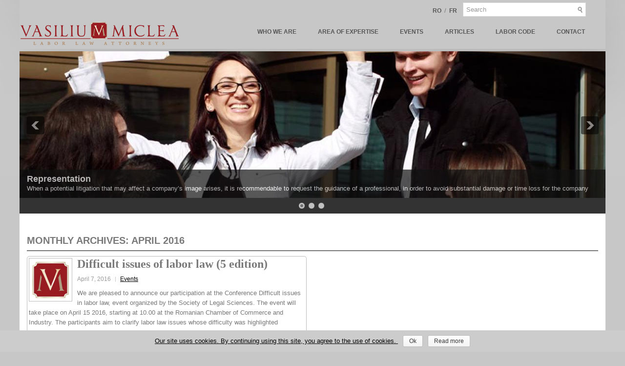

--- FILE ---
content_type: text/html; charset=UTF-8
request_url: https://vasiliumiclea.com/2016/04/
body_size: 6698
content:
<!DOCTYPE html><html xmlns="http://www.w3.org/1999/xhtml" lang="en-US">
<head profile="http://gmpg.org/xfn/11">
<meta http-equiv="Content-Type" content="text/html; charset=UTF-8" />
<title>  2016  April | Vasiliu Miclea</title>
<meta name="viewport" content="width=device-width, initial-scale=1.0" />

<link rel="stylesheet" href="https://vasiliumiclea.com/wp-content/themes/vmresponsive/lib/css/reset.css" type="text/css" media="screen, projection" />
<link rel="stylesheet" href="https://vasiliumiclea.com/wp-content/themes/vmresponsive/lib/css/defaults.css" type="text/css" media="screen, projection" />
<!--[if lt IE 8]><link rel="stylesheet" href="https://vasiliumiclea.com/wp-content/themes/vmresponsive/lib/css/ie.css" type="text/css" media="screen, projection" /><![endif]-->

<link rel="stylesheet" href="https://vasiliumiclea.com/wp-content/themes/vmresponsive/style.css" type="text/css" media="screen, projection" />
<link rel='dns-prefetch' href='//s.w.org' />
		<script type="text/javascript">
			window._wpemojiSettings = {"baseUrl":"https:\/\/s.w.org\/images\/core\/emoji\/2\/72x72\/","ext":".png","svgUrl":"https:\/\/s.w.org\/images\/core\/emoji\/2\/svg\/","svgExt":".svg","source":{"concatemoji":"https:\/\/vasiliumiclea.com\/wp-includes\/js\/wp-emoji-release.min.js?ver=4.6.30"}};
			!function(e,o,t){var a,n,r;function i(e){var t=o.createElement("script");t.src=e,t.type="text/javascript",o.getElementsByTagName("head")[0].appendChild(t)}for(r=Array("simple","flag","unicode8","diversity","unicode9"),t.supports={everything:!0,everythingExceptFlag:!0},n=0;n<r.length;n++)t.supports[r[n]]=function(e){var t,a,n=o.createElement("canvas"),r=n.getContext&&n.getContext("2d"),i=String.fromCharCode;if(!r||!r.fillText)return!1;switch(r.textBaseline="top",r.font="600 32px Arial",e){case"flag":return(r.fillText(i(55356,56806,55356,56826),0,0),n.toDataURL().length<3e3)?!1:(r.clearRect(0,0,n.width,n.height),r.fillText(i(55356,57331,65039,8205,55356,57096),0,0),a=n.toDataURL(),r.clearRect(0,0,n.width,n.height),r.fillText(i(55356,57331,55356,57096),0,0),a!==n.toDataURL());case"diversity":return r.fillText(i(55356,57221),0,0),a=(t=r.getImageData(16,16,1,1).data)[0]+","+t[1]+","+t[2]+","+t[3],r.fillText(i(55356,57221,55356,57343),0,0),a!=(t=r.getImageData(16,16,1,1).data)[0]+","+t[1]+","+t[2]+","+t[3];case"simple":return r.fillText(i(55357,56835),0,0),0!==r.getImageData(16,16,1,1).data[0];case"unicode8":return r.fillText(i(55356,57135),0,0),0!==r.getImageData(16,16,1,1).data[0];case"unicode9":return r.fillText(i(55358,56631),0,0),0!==r.getImageData(16,16,1,1).data[0]}return!1}(r[n]),t.supports.everything=t.supports.everything&&t.supports[r[n]],"flag"!==r[n]&&(t.supports.everythingExceptFlag=t.supports.everythingExceptFlag&&t.supports[r[n]]);t.supports.everythingExceptFlag=t.supports.everythingExceptFlag&&!t.supports.flag,t.DOMReady=!1,t.readyCallback=function(){t.DOMReady=!0},t.supports.everything||(a=function(){t.readyCallback()},o.addEventListener?(o.addEventListener("DOMContentLoaded",a,!1),e.addEventListener("load",a,!1)):(e.attachEvent("onload",a),o.attachEvent("onreadystatechange",function(){"complete"===o.readyState&&t.readyCallback()})),(a=t.source||{}).concatemoji?i(a.concatemoji):a.wpemoji&&a.twemoji&&(i(a.twemoji),i(a.wpemoji)))}(window,document,window._wpemojiSettings);
		</script>
		<style type="text/css">
img.wp-smiley,
img.emoji {
	display: inline !important;
	border: none !important;
	box-shadow: none !important;
	height: 1em !important;
	width: 1em !important;
	margin: 0 .07em !important;
	vertical-align: -0.1em !important;
	background: none !important;
	padding: 0 !important;
}
</style>
<link rel='stylesheet' id='dws_bootstrap-css'  href='https://vasiliumiclea.com/wp-content/themes/vmresponsive/lib/shortcodes/css/bootstrap.css?ver=4.6.30' type='text/css' media='all' />
<link rel='stylesheet' id='dws_shortcodes-css'  href='https://vasiliumiclea.com/wp-content/themes/vmresponsive/lib/shortcodes/css/shortcodes.css?ver=4.6.30' type='text/css' media='all' />
<link rel='stylesheet' id='bootstrap_tab-css'  href='https://vasiliumiclea.com/wp-content/plugins/tabs-for-practice-area/assets/css/bootstrap_tab.min.css?ver=4.6.30' type='text/css' media='all' />
<link rel='stylesheet' id='bootstrap_dropdown-css'  href='https://vasiliumiclea.com/wp-content/plugins/tabs-for-practice-area/assets/css/bootstrap_dropdown.min.css?ver=4.6.30' type='text/css' media='all' />
<link rel='stylesheet' id='ert_tab_icon_css-css'  href='https://vasiliumiclea.com/wp-content/plugins/tabs-for-practice-area/assets/css/res_tab_icon.css?ver=4.6.30' type='text/css' media='all' />
<link rel='stylesheet' id='collapsed-archives-style-css'  href='https://vasiliumiclea.com/wp-content/plugins/collapsed-archives/style.css?ver=4.6.30' type='text/css' media='all' />
<link rel='stylesheet' id='contact-form-7-css'  href='https://vasiliumiclea.com/wp-content/plugins/contact-form-7/includes/css/styles.css?ver=4.5.1' type='text/css' media='all' />
<link rel='stylesheet' id='cookie-notice-front-css'  href='https://vasiliumiclea.com/wp-content/plugins/cookie-notice/css/front.css?ver=4.6.30' type='text/css' media='all' />
<link rel='stylesheet' id='gglcptch-css'  href='https://vasiliumiclea.com/wp-content/plugins/google-captcha/css/gglcptch.css?ver=1.27' type='text/css' media='all' />
<script type='text/javascript' src='https://vasiliumiclea.com/wp-includes/js/jquery/jquery.js?ver=1.12.4'></script>
<script type='text/javascript' src='https://vasiliumiclea.com/wp-includes/js/jquery/jquery-migrate.min.js?ver=1.4.1'></script>
<script type='text/javascript' src='https://vasiliumiclea.com/wp-content/themes/vmresponsive/lib/shortcodes/js/bootstrap.js?ver=4.6.30'></script>
<script type='text/javascript' src='https://vasiliumiclea.com/wp-content/themes/vmresponsive/lib/js/superfish.js?ver=4.6.30'></script>
<script type='text/javascript' src='https://vasiliumiclea.com/wp-content/themes/vmresponsive/lib/js/jquery.mobilemenu.js?ver=4.6.30'></script>
<link rel='https://api.w.org/' href='https://vasiliumiclea.com/wp-json/' />
<link rel="EditURI" type="application/rsd+xml" title="RSD" href="https://vasiliumiclea.com/xmlrpc.php?rsd" />
<link rel="wlwmanifest" type="application/wlwmanifest+xml" href="https://vasiliumiclea.com/wp-includes/wlwmanifest.xml" /> 

<link rel="shortcut icon" href="http://vasiliumiclea.com/wp-content/themes/vmresponsive/images/favicon.png" type="image/x-icon" />
<link rel="alternate" type="application/rss+xml" title="Vasiliu Miclea RSS Feed" href="https://vasiliumiclea.com/feed/" />
<link rel="pingback" href="https://vasiliumiclea.com/xmlrpc.php" />
		<style type="text/css">.recentcomments a{display:inline !important;padding:0 !important;margin:0 !important;}</style>
		
<!-- Featured Posts -->
<script src="https://vasiliumiclea.com/wp-content/themes/vmresponsive/includes/featuredposts/scripts/jquery.cycle.all.js" type="text/javascript"></script>
<!-- /jquery.cycle.all.js -->


<script type="text/javascript">
(function($) {          
    $(document).ready(function(){                    
        $(window).scroll(function(){                          
            if ($(this).scrollTop() > 150) {
$('#top-social-profiles').fadeOut(200);
$('#topsearch').fadeOut(200);
$('.ccsticky-nav1').animate({height:'70px'}, 10);
            } else {
$('#top-social-profiles').fadeIn(200);
$('#topsearch').fadeIn(200);
$('.ccsticky-nav1').animate({height:'100px'}, 10);
            }
        });
    });
})(jQuery);
</script>

<script type="text/javascript">
jQuery(document).ready(function($){
 
 
    /* toggle nav */
    $("#menu-icon").on("click", function(){
        $(".menu-secondary-container").slideToggle();
        $(this).toggleClass("active");
    });
 
});
</script>



</head>

<body class="archive date">

<div id="floater">

<h2 class="cbar"><a href="/contact/" title="Contact">Contact</a></h2>

</div>

<div id="container">


<nav class="ccsticky-nav1">

        <div class="header-right">
        
            <div id="topsearch" style="vertical-align:middle;">

                 
<div id="search" title="Type and hit enter">
    <form method="get" id="searchform" action="https://vasiliumiclea.com/"> 
        <input type="text" value="Search" 
            name="s" id="s"  onblur="if (this.value == '')  {this.value = 'Search';}"  
            onfocus="if (this.value == 'Search') {this.value = '';}" 
        />
    </form>
</div><!-- #search -->            </div>
            
            <div id="top-social-profiles" style="vertical-align:middle;">
                <a class="langsel" href="http://vasiliumiclea.ro">RO</a> / 
                <a class="langsel" href="http://vasiliumiclea.eu">FR</a>
            </div>
            
        </div>
<div style="clear: both;"></div>
        <div class="logo">
         
            <a href="https://vasiliumiclea.com"><img src="http://vasiliumiclea.com/wp-content/uploads/2016/10/logo2.png" alt="Vasiliu Miclea" class="logoimg" title="Vasiliu Miclea" /></a>
         
        </div><!-- .logo -->

      
  <div id="menu-icon"></div>
        
        			<div class="menu-secondary-container"><ul id="menu-menu-3" class="menus menu-secondary"><li id="menu-item-61" class="menu-item menu-item-type-post_type menu-item-object-page menu-item-61"><a href="https://vasiliumiclea.com/who-we-are/">Who We Are</a></li>
<li id="menu-item-79" class="menu-item menu-item-type-post_type menu-item-object-page menu-item-79"><a href="https://vasiliumiclea.com/area-of-expertise/">Area of Expertise</a></li>
<li id="menu-item-63" class="menu-item menu-item-type-taxonomy menu-item-object-category menu-item-63"><a href="https://vasiliumiclea.com/category/events/">Events</a></li>
<li id="menu-item-62" class="menu-item menu-item-type-taxonomy menu-item-object-category menu-item-62"><a href="https://vasiliumiclea.com/category/articles/">Articles</a></li>
<li id="menu-item-194" class="menu-item menu-item-type-post_type menu-item-object-page menu-item-194"><a href="https://vasiliumiclea.com/labor-code/">Labor Code</a></li>
<li id="menu-item-78" class="menu-item menu-item-type-post_type menu-item-object-page menu-item-78"><a href="https://vasiliumiclea.com/contact/">Contact</a></li>
</ul></div>              <!--.secondary menu--> 	
                

    </nav>







    <div id="header">
    


<!-- .header-right -->
        
    </div><!-- #header -->
    

    
    
    <div class="fp-slider clearfix">
    
    <div class="fp-slides-container clearfix">
        
        <div class="fp-slides">
        
                            
                    <div class="fp-slides-items">
                    
                        <div class="fp-thumbnail">
                            <a href="#" title="Representation"><img alt="Representation" src="http://vasiliumiclea.com/wp-content/themes/vmresponsive/images/default-slides/1.jpg" /></a>                        </div>
                        
                                                       <div class="fp-content-wrap">
                                    <div class="fp-content">
                                          
                                            <h3 class="fp-title">
                                                <a href="#" title="Representation">Representation</a>                                            </h3>
                                                                                
                                                                                    <p>
                                                When a potential litigation that may affect a company’s image arises, it is recommendable to request the guidance of a professional, in order to avoid substantial damage or time loss for the company 
                                                
                                                                                            </p>
                                                                            </div>
                                </div>
                                                
                    </div>
                    
                                
                    <div class="fp-slides-items">
                    
                        <div class="fp-thumbnail">
                            <a href="#" title="Restrictive Covenant"><img alt="Restrictive Covenant" src="http://vasiliumiclea.com/wp-content/themes/vmresponsive/images/default-slides/2.jpg" /></a>                        </div>
                        
                                                       <div class="fp-content-wrap">
                                    <div class="fp-content">
                                          
                                            <h3 class="fp-title">
                                                <a href="#" title="Restrictive Covenant">Restrictive Covenant</a>                                            </h3>
                                                                                
                                                                                    <p>
                                                Our attorneys represent both employers, and employees in negotiating and drafting their employment contracts, mediation and litigations. Many of the contracts we deal with include a series of special limitative provisions. 
                                                
                                                                                            </p>
                                                                            </div>
                                </div>
                                                
                    </div>
                    
                                
                    <div class="fp-slides-items">
                    
                        <div class="fp-thumbnail">
                            <a href="#" title="Individual Employment Contracts"><img alt="Individual Employment Contracts" src="http://vasiliumiclea.com/wp-content/themes/vmresponsive/images/default-slides/3.jpg" /></a>                        </div>
                        
                                                       <div class="fp-content-wrap">
                                    <div class="fp-content">
                                          
                                            <h3 class="fp-title">
                                                <a href="#" title="Individual Employment Contracts">Individual Employment Contracts</a>                                            </h3>
                                                                                
                                                                                    <p>
                                                At Vasiliu Miclea Law Firm, we have pledged to provide quality legal solutions for the legal problems which come to our attention through Romanian employers and employees. We negotiate and draft provisions for individual employment contracts to protect our clients’ interests and to minimise the risk of litigation occurrence. 
                                                
                                                                                            </p>
                                                                            </div>
                                </div>
                                                
                    </div>
                    
                             
                
                            
        </div>
        
                    <div class="fp-prev-next-wrap">
                <div class="fp-prev-next">
                    <a href="#fp-next" class="fp-next"></a>
                    <a href="#fp-prev" class="fp-prev"></a>
                </div>
            </div>
                                        
                    <div class="fp-nav">
                <span class="fp-pager">&nbsp;</span>
            </div>  
             
    </div>
    
</div>
    <div id="main">
    
            
        <div id="content">
            
                    
            <h2 class="page-title">Monthly Archives: <span>April 2016</span></h2>
        
            

<div id="left-column">


    
    <div class="post clearfix post-38 type-post status-publish format-standard has-post-thumbnail hentry category-events" id="post-38">
    
        <a href="https://vasiliumiclea.com/difficult-issues-of-labor-law-5-edition/"><img width="75" height="75" src="https://vasiliumiclea.com/wp-content/uploads/2016/10/Icon_half-150x150.jpg" class="alignleft featured_image wp-post-image" alt="icon_half-150x150" /></a>        
        <h2 class="title"><a href="https://vasiliumiclea.com/difficult-issues-of-labor-law-5-edition/" title="Permalink to Difficult issues of labor law (5 edition)" rel="bookmark">Difficult issues of labor law (5 edition)</a></h2>
        
        <div class="postmeta-primary">

            <span class="meta_date">April 7, 2016</span>
           &nbsp;  <span class="meta_categories"><a href="https://vasiliumiclea.com/category/events/" rel="category tag">Events</a></span>

        </div>
        
        <div class="entry clearfix">
            
            <p>We are pleased to announce our participation at the Conference Difficult issues in labor law, event organized by the Society of Legal Sciences. The event will take place on April 15 2016, starting at 10.00 at the Romanian Chamber of Commerce and Industry. The participants aim to clarify labor law issues whose difficulty was highlighted</p>
<div id="wp_fb_like_button" style="margin:5px 0 5px 5px;height:15px;float:left;"><fb:like href="https://vasiliumiclea.com/difficult-issues-of-labor-law-5-edition/" send="true" layout="button_count" show_faces="false"></fb:like></div>
        
        



<div  class="readmore">


            <a href="https://vasiliumiclea.com/difficult-issues-of-labor-law-5-edition/#more-38" title="Permalink to Difficult issues of labor law (5 edition)" rel="bookmark">Read More</a>
        </div>
                </div>
        

        
    </div><!-- Post ID 38 -->

</div>

<div id="right-column">
</div>
<div id="mobcat">
    
    <div class="post clearfix post-38 type-post status-publish format-standard has-post-thumbnail hentry category-events" id="post-38">
    
        <a href="https://vasiliumiclea.com/difficult-issues-of-labor-law-5-edition/"><img width="75" height="75" src="https://vasiliumiclea.com/wp-content/uploads/2016/10/Icon_half-150x150.jpg" class="alignleft featured_image wp-post-image" alt="icon_half-150x150" /></a>        
        <h2 class="title"><a href="https://vasiliumiclea.com/difficult-issues-of-labor-law-5-edition/" title="Permalink to Difficult issues of labor law (5 edition)" rel="bookmark">Difficult issues of labor law (5 edition)</a></h2>
        
        <div class="postmeta-primary">

            <span class="meta_date">April 7, 2016</span>
           &nbsp;  <span class="meta_categories"><a href="https://vasiliumiclea.com/category/events/" rel="category tag">Events</a></span>

        </div>
        
        <div class="entry clearfix">
            
            <p>We are pleased to announce our participation at the Conference Difficult issues in labor law, event organized by the Society of Legal Sciences. The event will take place on April 15 2016, starting at 10.00 at the Romanian Chamber of Commerce and Industry. The participants aim to clarify labor law issues whose difficulty was highlighted</p>
<div id="wp_fb_like_button" style="margin:5px 0 5px 5px;height:15px;float:left;"><fb:like href="https://vasiliumiclea.com/difficult-issues-of-labor-law-5-edition/" send="true" layout="button_count" show_faces="false"></fb:like></div>
        
        



<div  class="readmore">


            <a href="https://vasiliumiclea.com/difficult-issues-of-labor-law-5-edition/#more-38" title="Permalink to Difficult issues of labor law (5 edition)" rel="bookmark">Read More</a>
        </div>
                </div>
        

        
    </div><!-- Post ID 38 -->
</div>



<div style="clear: both;"></div>
            
                    
        </div><!-- #content -->
    
        
<div id="sidebar-primary" style="display:none;">

    <ul class="widget-container"><li id="search-2" class="widget widget_search"> 
<div id="search" title="Type and hit enter">
    <form method="get" id="searchform" action="https://vasiliumiclea.com/"> 
        <input type="text" value="Search" 
            name="s" id="s"  onblur="if (this.value == '')  {this.value = 'Search';}"  
            onfocus="if (this.value == 'Search') {this.value = '';}" 
        />
    </form>
</div><!-- #search --></li></ul><ul class="widget-container"><li id="recent-comments-2" class="widget widget_recent_comments"><h3 class="widgettitle">Recent Comments</h3><ul id="recentcomments"></ul></li></ul><ul class="widget-container"><li id="archives-2" class="widget widget_archive"><h3 class="widgettitle">Archives</h3>		<ul>
			<li><a href='https://vasiliumiclea.com/2016/11/'>November 2016</a></li>
	<li><a href='https://vasiliumiclea.com/2016/10/'>October 2016</a></li>
	<li><a href='https://vasiliumiclea.com/2016/09/'>September 2016</a></li>
	<li><a href='https://vasiliumiclea.com/2016/05/'>May 2016</a></li>
	<li><a href='https://vasiliumiclea.com/2016/04/'>April 2016</a></li>
	<li><a href='https://vasiliumiclea.com/2015/09/'>September 2015</a></li>
	<li><a href='https://vasiliumiclea.com/2015/06/'>June 2015</a></li>
	<li><a href='https://vasiliumiclea.com/2015/02/'>February 2015</a></li>
	<li><a href='https://vasiliumiclea.com/2014/11/'>November 2014</a></li>
	<li><a href='https://vasiliumiclea.com/2014/09/'>September 2014</a></li>
	<li><a href='https://vasiliumiclea.com/2014/07/'>July 2014</a></li>
	<li><a href='https://vasiliumiclea.com/2014/06/'>June 2014</a></li>
	<li><a href='https://vasiliumiclea.com/2014/02/'>February 2014</a></li>
	<li><a href='https://vasiliumiclea.com/2014/01/'>January 2014</a></li>
		</ul>
		</li></ul><ul class="widget-container"><li id="meta-2" class="widget widget_meta"><h3 class="widgettitle">Meta</h3>			<ul>
						<li><a href="https://vasiliumiclea.com/wp-login.php">Log in</a></li>
			<li><a href="https://vasiliumiclea.com/feed/">Entries <abbr title="Really Simple Syndication">RSS</abbr></a></li>
			<li><a href="https://vasiliumiclea.com/comments/feed/">Comments <abbr title="Really Simple Syndication">RSS</abbr></a></li>
			<li><a href="https://wordpress.org/" title="Powered by WordPress, state-of-the-art semantic personal publishing platform.">WordPress.org</a></li>			</ul>
			</li></ul>                <ul class="widget-container"><li class="social-profiles-widget">
            <a href="http://twitter.com/" target="_blank"><img title="Twitter" alt="Twitter" src="http://vasiliumiclea.com/wp-content/themes/vmresponsive/images/social-profiles/twitter.png" /></a><a href="http://facebook.com/" target="_blank"><img title="Facebook" alt="Facebook" src="http://vasiliumiclea.com/wp-content/themes/vmresponsive/images/social-profiles/facebook.png" /></a><a href="https://plus.google.com/" target="_blank"><img title="Google Plus" alt="Google Plus" src="http://vasiliumiclea.com/wp-content/themes/vmresponsive/images/social-profiles/gplus.png" /></a><a href="http://www.linkedin.com/" target="_blank"><img title="LinkedIn" alt="LinkedIn" src="http://vasiliumiclea.com/wp-content/themes/vmresponsive/images/social-profiles/linkedin.png" /></a><a href="http://vasiliumiclea.com/feed/" target="_blank"><img title="RSS Feed" alt="RSS Feed" src="http://vasiliumiclea.com/wp-content/themes/vmresponsive/images/social-profiles/rss.png" /></a><a href="mailto:your@email.com" target="_blank"><img title="Email" alt="Email" src="http://vasiliumiclea.com/wp-content/themes/vmresponsive/images/social-profiles/email.png" /></a>            </li></ul>
            </div><!-- #sidebar-primary -->        
                
    </div><!-- #main -->
    
    <div id="footer-widgets" class="clearfix">
                <div class="footer-widget-box">
            <ul class="widget-container"><li id="nav_menu-2" class="widget widget_nav_menu"><h3 class="widgettitle">News</h3><div class="menu-news-container"><ul id="menu-news" class="menu"><li id="menu-item-64" class="menu-item menu-item-type-taxonomy menu-item-object-category menu-item-64"><a href="https://vasiliumiclea.com/category/articles/">Articles</a></li>
<li id="menu-item-65" class="menu-item menu-item-type-taxonomy menu-item-object-category menu-item-65"><a href="https://vasiliumiclea.com/category/events/">Events</a></li>
</ul></div></li></ul>        </div>
        
        <div class="footer-widget-box">
            <ul class="widget-container"><li id="collapsed_archives_widget-2" class="widget widget_collapsed_archives_widget"><h3 class="widgettitle">Archives</h3><div class="collapsed-archives collapsed-archives-triangles"><ul><li><input type="checkbox" id="archive-year-2016"><label for="archive-year-2016"></label>	<a href='https://vasiliumiclea.com/2016/'>2016</a>
<ul>	<li><a href='https://vasiliumiclea.com/2016/11/'>November</a></li>
	<li><a href='https://vasiliumiclea.com/2016/10/'>October</a></li>
	<li><a href='https://vasiliumiclea.com/2016/09/'>September</a></li>
	<li><a href='https://vasiliumiclea.com/2016/05/'>May</a></li>
	<li><a href='https://vasiliumiclea.com/2016/04/'>April</a></li>
</ul></li><li><input type="checkbox" id="archive-year-2015"><label for="archive-year-2015"></label>	<a href='https://vasiliumiclea.com/2015/'>2015</a>
<ul>	<li><a href='https://vasiliumiclea.com/2015/09/'>September</a></li>
	<li><a href='https://vasiliumiclea.com/2015/06/'>June</a></li>
	<li><a href='https://vasiliumiclea.com/2015/02/'>February</a></li>
</ul></li><li><input type="checkbox" id="archive-year-2014"><label for="archive-year-2014"></label>	<a href='https://vasiliumiclea.com/2014/'>2014</a>
<ul>	<li><a href='https://vasiliumiclea.com/2014/11/'>November</a></li>
	<li><a href='https://vasiliumiclea.com/2014/09/'>September</a></li>
	<li><a href='https://vasiliumiclea.com/2014/07/'>July</a></li>
	<li><a href='https://vasiliumiclea.com/2014/06/'>June</a></li>
	<li><a href='https://vasiliumiclea.com/2014/02/'>February</a></li>
	<li><a href='https://vasiliumiclea.com/2014/01/'>January</a></li>
</ul></li></ul></div></li></ul>        </div>
        
        <div class="footer-widget-box footer-widget-box-last">
            <ul class="widget-container"><li id="text-2" class="widget widget_text"><h3 class="widgettitle">Affiliation</h3>			<div class="textwidget"></div>
		</li></ul>        </div>
        
    </div>
    <div id="footer">
		
        <div id="copyrights">
             &copy; 2026  Vasiliu Miclea / <a href="http://vasiliumiclea.com/disclaimer/">Disclaimer</a> / <a href="http://vasiliumiclea.com/privacy-policy/">Privacy policy</a> / <a href="http://vasiliumiclea.com/cookies-policy/">Cookies policy</a><br/><br/><p style="color: #991c22; margin:0;">&reg; Our society name and logo are trademarks, being protected by law from reproduction.</p></div>
        </div>

    </div>	<div id="footer">                                   <div id="credits">Designed by: <a href="http://www.digitalpromotions.ro">DV Digital Promotions</div><!-- #credits -->            </div><!-- #footer -->
    
</div><!-- #container -->
<script src="http://connect.facebook.net/en_US/all.js#xfbml=1"></script>
<script type='text/javascript' src='https://vasiliumiclea.com/wp-content/plugins/contact-form-7/includes/js/jquery.form.min.js?ver=3.51.0-2014.06.20'></script>
<script type='text/javascript'>
/* <![CDATA[ */
var _wpcf7 = {"loaderUrl":"https:\/\/vasiliumiclea.com\/wp-content\/plugins\/contact-form-7\/images\/ajax-loader.gif","recaptcha":{"messages":{"empty":"Please verify that you are not a robot."}},"sending":"Sending ..."};
/* ]]> */
</script>
<script type='text/javascript' src='https://vasiliumiclea.com/wp-content/plugins/contact-form-7/includes/js/scripts.js?ver=4.5.1'></script>
<script type='text/javascript'>
/* <![CDATA[ */
var cnArgs = {"ajaxurl":"https:\/\/vasiliumiclea.com\/wp-admin\/admin-ajax.php","hideEffect":"fade","onScroll":"yes","onScrollOffset":"1000","cookieName":"cookie_notice_accepted","cookieValue":"TRUE","cookieTime":"2592000","cookiePath":"\/","cookieDomain":""};
/* ]]> */
</script>
<script type='text/javascript' src='https://vasiliumiclea.com/wp-content/plugins/cookie-notice/js/front.js?ver=1.2.36.1'></script>
<script type='text/javascript' src='https://vasiliumiclea.com/wp-includes/js/hoverIntent.min.js?ver=1.8.1'></script>
<script type='text/javascript' src='https://vasiliumiclea.com/wp-content/plugins/tabs-for-practice-area/assets/js/bootstrap-dropdown.js?ver=0.9'></script>
<script type='text/javascript' src='https://vasiliumiclea.com/wp-content/plugins/tabs-for-practice-area/assets/js/bootstrap-tab.js?ver=0.9'></script>
<script type='text/javascript' src='https://vasiliumiclea.com/wp-content/plugins/tabs-for-practice-area/assets/js/bootstrap-tabdrop.js?ver=0.9'></script>
<script type='text/javascript' src='https://vasiliumiclea.com/wp-content/plugins/tabs-for-practice-area/assets/js/ert_js.php?ver=0.9'></script>
<script type='text/javascript' src='https://vasiliumiclea.com/wp-includes/js/wp-embed.min.js?ver=4.6.30'></script>

			<div id="cookie-notice" class="cn-bottom wp-default" style="color: #000000; background-color: #cccccc;"><div class="cookie-notice-container"><span id="cn-notice-text">Our site uses cookies. By continuing using this site, you agree to the use of cookies.
</span><a href="#" id="cn-accept-cookie" data-cookie-set="accept" class="cn-set-cookie button wp-default">Ok</a><a href="https://vasiliumiclea.com/cookies-policy/" target="_self" id="cn-more-info" class="button wp-default">Read more</a>
				</div>
			</div>
<script type='text/javascript'>
/* <![CDATA[ */
jQuery.noConflict();
jQuery(function(){ 
	jQuery('ul.menu-primary').superfish({ 
	animation: {opacity:'show'},
autoArrows:  true,
                dropShadows: false, 
                speed: 200,
                delay: 800
                });
            });
jQuery('.menu-primary-container').mobileMenu({
                defaultText: 'Menu',
                className: 'menu-primary-responsive',
                containerClass: 'menu-primary-responsive-container',
                subMenuDash: '&ndash;'
            });

jQuery(function(){ 
	jQuery('ul.menu-secondary').superfish({ 
	animation: {opacity:'show'},
autoArrows:  true,
                dropShadows: false, 
                speed: 200,
                delay: 800
                });
            });
jQuery('.menu-secondary-container').mobileMenu({
                defaultText: 'Navigation',
                className: 'menu-secondary-responsive',
                containerClass: 'menu-secondary-responsive-container',
                subMenuDash: '&ndash;'
            });

jQuery(document).ready(function() {
	jQuery('.fp-slides').cycle({
		fx: 'scrollHorz',
		timeout: 4000,
		delay: 0,
		speed: 400,
		next: '.fp-next',
		prev: '.fp-prev',
		pager: '.fp-pager',
		continuous: 0,
		sync: 1,
		pause: 1,
		pauseOnPagerHover: 1,
		cleartype: true,
		cleartypeNoBg: true
	});
 });

/* ]]> */
</script>
</body>
</html>

--- FILE ---
content_type: text/css
request_url: https://vasiliumiclea.com/wp-content/themes/vmresponsive/lib/css/defaults.css
body_size: 1106
content:
body{font-family:Arial, Helvetica, Sans-serif;font-size:13px;}
#container:after, #header:after, #main:after, #main-fullwidth:after, #footer:after, .clearfix:after{content:"\0020";display:block;height:0;clear:both;visibility:hidden;overflow:hidden;}
#container, #header, #main, #main-fullwidth, #footer, .clearfix{display:block;}
.clear{clear:both;}
h1,h2,h3,h4,h5,h6{font-weight:normal;margin-bottom:16px;line-height:1;}
h1{font-size:40px;}
h2{font-size:30px;}
h3{font-size:20px;}
h4{font-size:16px;}
h5{font-size:14px;}
h6{font-size:12px;}
h1 img, h2 img, h3 img, h4 img, h5 img, h6 img{margin:0;}
p{margin:0 0 20px 0;}
table{margin-bottom:20px;width:100%;}
th{font-weight:bold;}
thead th{background:#c3d9ff;}
th,td,caption{padding:4px 10px 4px 5px;}
tr.even td{background:#e5ecf9;}
tfoot{font-style:italic;}
caption{background:#eee;}
li ul, li ol{margin:0;}
ul, ol{margin:0 20px 20px 0;padding-left:40px;}
ul{list-style-type:disc;}
ol{list-style-type:decimal;}
dl{margin:0 0 20px 0;}
dl dt{font-weight:bold;}
dd{margin-left:20px;}
blockquote{margin:20px;color:#666;font-style:italic;}
pre{margin:20px 0;white-space:pre;}
pre,code,tt{font:13px 'andale mono', 'lucida console', monospace;line-height:18px;}
.menus, .menus *{margin:0;padding:0px 20px 0px 20px;list-style:none;list-style-type:none;line-height:1.0;}
.menus ul{position:absolute;top:-999em;width:100%;}
.menus ul li{width:100%;}
.menus li:hover{visibility:inherit;}
.menus li{float:left;position:relative;}
.menus a{display:block;position:relative;}
.menus li:hover ul,
.menus li.sfHover ul{left:0;top:100%;z-index:99;}
.menus li:hover li ul,
.menus li.sfHover li ul{top:-999em;}
.menus li li:hover ul,
.menus li li.sfHover ul{left:100%;top:0;}
.menus li li:hover li ul,
.menus li li.sfHover li ul{top:-999em;}
.menus li li li:hover ul,
.menus li li li.sfHover ul{left:100%;top:0;}
.sf-shadow ul{padding:0 8px 9px 0;-moz-border-radius-bottomleft:17px;-moz-border-radius-topright:17px;-webkit-border-top-right-radius:17px;-webkit-border-bottom-left-radius:17px;}
.menus .sf-shadow ul.sf-shadow-off{background:transparent;}
blockquote{overflow:hidden;padding-left:9px;font-style:italic;color:#666;border-left:3px solid #CADAE7;}
img.wp-smiley{max-height:12px;margin:0;padding:0;border:none;}
.aligncenter,
div.aligncenter{display:block;margin-left:auto;margin-right:auto;}
.alignleft{float:left;}
.alignright{float:right;}
.wp-caption{background:#eee;border:1px solid #ddd;text-align:center;padding-top:4px;margin:10px;-moz-border-radius:3px;-khtml-border-radius:3px;-webkit-border-radius:3px;border-radius:3px;}
.wp-caption img{margin:0;padding:0;border:0 none;}
.wp-caption p.wp-caption-text{font-size:11px;line-height:17px;padding:0 4px 5px;margin:0;}
.gallery-caption{}
.sticky{}
.post img.alignleft{margin:0 10px 10px 0;}
.post img.alignright{margin:0 0 10px 10px;}
.post img.aligncenter{margin-bottom:10px;}
#wp-calendar{empty-cells:show;font-family:Arial, Helvetica, Sans-serif;margin:0;font-weight:normal;width:100%;border-spacing:1px;border-collapse:separate;}
#wp-calendar caption{padding:4px 0;text-transform:uppercase;margin:2px 0 2px 0;text-align:left;background:none;}
#wp-calendar th{font-style:normal;text-transform:capitalize;background:none;}
#wp-calendar td{font-family:Arial, Helvetica, Sans-serif;letter-spacing:normal;padding:4px 0;text-align:center;background:none;}
.error{text-align:center;color:#fff;font-weight:bold;background:Red;padding:8px;font-size:12px;margin:0 0 10px 0;}
.message{text-align:center;color:#fff;font-weight:bold;background:Green;padding:8px;font-size:12px;margin:0 0 10px 0;}

--- FILE ---
content_type: text/css
request_url: https://vasiliumiclea.com/wp-content/themes/vmresponsive/style.css
body_size: 6812
content:
/*
    Theme Name: VasiliuMiclea Wide
    Theme URI: http://www.digitalpromotions.ro
    Description: Vasiliu Miclea Law Firm Template
    Author: DV Digital Promotions SRL
    Author URI: http://www.digitalpromotions.ro
    Version: 0.9
    Tags: Law Firm Template
*/
#picleft{
	margin-left: 150px;
}

#picright{
	margin-right: 150px;
}

#mobcat{
	display: none;
}

.aoemob{
	display:none;
}

.langsel{
color: #555555;
    padding: 25px 2px;
    text-decoration: none;
    font-family: Arial, Helvetica, Sans-serif;
    font-size: 12px;
    text-transform: uppercase;
    font-weight: bold;
}

.footer-widget-box {
width: 33%;
float: left;
}

div#left-column {
	width: 49%;
	float: left;
	display: inline-block;
 }
div#right-column {
	width: 49%;
	float: right;
	display: inline-block;
 }

div#left-column1 {
	width: 39%;
	float: left;
	display: inline-block;
 }
div#right-column1 {
	width: 59%;
	float: right;
	display: inline-block;
 }


/* INDEX:

    =GENERAL
    =LAYOUT
    =HEADER
    =MENUS
    =POST
    =SITEMAP
    =CONTACT FORM
    =SLIDER
    =WP-PAGENAVI
    =FOOTER
    =WIDGETS
    =COMMENTS
*/

/* =GENERAL
-------------------------------------------------------------- */


body {
    background: #c7c7c7 url(images/background.png) center top no-repeat;
    color: #777777;
}

a {
    color: #000000;
    text-decoration: underline;
}

a:hover, a:focus {
    color: #991c22;
    text-decoration: none;
}

a:focus { 
    outline: none;
}

/* =LAYOUT
-------------------------------------------------------------- */

#container {
	width: 1200px;
	margin: 0 auto;
}

#main {
	padding:15px 0;
    background: #FFFFFF;
}

#main-fullwidth {
    padding: 15px;
    background: #fff;
}

#content {
    overflow: hidden;
    float: right;
    width: 97.5%;
    padding: 30px 15px 0 15px;
}

#sidebar-primary {
    overflow: hidden;
	float: left;
    width: 300px;
    margin-right: 15px;
}

/* =HEADER
-------------------------------------------------------------- */

#header {
    height: 60px;
 //   padding:20px 0;
}

.logo {
    float: left;
}

.logo h1.site_title {
    margin: 0;
    padding:0;
    font-family: Arial, Helvetica, Sans-serif;
    font-size:48px;
    line-height: 40px;
    font-weight: bold;
}

.logo h1.site_title a, .logo h1.site_title a:hover {
    color: #424242;
    text-decoration: none;
}

.logo h2.site_description {
    margin: 0;
    padding:0;
    color: #424242;
    font-family: Arial, Helvetica, Sans-serif;
    font-size:14px;
    line-height: 14px;
}

.header-right {
    float: right;
    margin-top: 5px;
}

#top-social-profiles {
    padding-top: 10px;
  /*  height: 32px;*/
    text-align: right;
    float: right;
}
#top-social-profiles img {
    margin: 0 6px 0 0 !important;
} 

#top-social-profiles img:hover {
    opacity: 0.8;
}
#top-social-profiles .widget-container {
  background: none;
  padding: 0;
  border: 0;
}

    .ccsticky-nav {
    z-index:1000;
    width: 1200px;
    height: 70px; 
    position: fixed; 
    top: 0;
    background: #c7c7c7;
 /*   opacity: 0.8;
    filter: alpha(opacity=80);*/
    }

    .ccsticky-nav:hover {
    z-index:1000;
    width: 1200px;
    height: 70px; 
    position: fixed; 
    top: 0;
    background: #c7c7c7;
 /*   opacity: 1;
    filter: alpha(opacity=100);*/
    }

    .ccsticky-nav1 {
    z-index:1000;
    width: 1200px;
    height: 100px; 
    position: fixed; 
    top: 0;
    background: #c7c7c7;
 /*   opacity: 0.8;
    filter: alpha(opacity=80);*/
    }

    .ccsticky-nav1:hover {
    z-index:1000;
    width: 1200px;
    height: 100px; 
    position: fixed; 
    top: 0;
    background: #c7c7c7;
 /*   opacity: 1;
    filter: alpha(opacity=100);*/
    }

#floater {
    height: 30px; 
    position: fixed; 
    bottom: 50%;
    right: 10px;
/*background: #991c22;*/
 background: #f7f7f7;
    z-index: 1000;
display: none;
}

/* =MENUS
-------------------------------------------------------------- */

/* Menu Primary
----------------------------*/

.menu-primary-container {
    padding:0;
    position:relative;
    height: 36px;
    background: url(images/menu-primary-bg.png) left top repeat-x;
    z-index: 400;
}

.menu-primary {
}

.menu-primary ul {
	min-width: 160px;
}

/* First Level - Menu Primary */

.menu-primary li a {
    color: rgb(136, 136, 136);
    padding: 12px 8.7px;
    text-decoration: none;
    font-family: Georgia,Times New Roman Times,Serif;
    font-size: 12px;
    text-transform: uppercase;
    font-weight: normal;
}

.menu-primary li a:hover, .menu-primary li a:active, .menu-primary li a:focus, 
.menu-primary li:hover > a, .menu-primary li.current-cat > a, .menu-primary li.current_page_item > a, .menu-primary li.current-menu-item > a {
    color: #991c22;
    outline: 0;
}

/* Child Levels - Menu Primary */

.menu-primary li li a {
	color: #4B4B4B;
    text-transform: none;
    background: #E8E8E8;
    padding: 10px 15px;
    margin: 0;
    border: 0;
    font-weight: normal;
}

.menu-primary li li a:hover, .menu-primary li li a:active, .menu-primary li li a:focus, 
.menu-primary li li:hover > a, .menu-primary li li.current-cat > a, .menu-primary li li.current_page_item > a, .menu-primary li li.current-menu-item > a {
	color: #000000;
    background: #FFFFFF;
    outline: 0;
    border-bottom:0;
    text-decoration: none;
}


/* Arrows Menu Primary */

.menu-primary a.sf-with-ul {
    padding-right: 20px;
    min-width: 1px;
}
.menu-primary  .sf-sub-indicator {
    position: absolute;
    display: block;
    overflow: hidden;
    right: 0;
    top:  0;
    padding: 11px 10px 0 0;
}

.menu-primary  li li .sf-sub-indicator {
    padding: 9px 10px 0 0;
}

/* Shadows Menu Primary */

.wrap-menu-primary .sf-shadow ul {
    background:	url('images/menu-primary-shadow.png') no-repeat bottom right;
}

/* Menu Secondary
----------------------------*/

#menu-icon {
    display: none;
}

.menu-secondary-container {
    position:relative;
    height: 64px;
    z-index: 300;
float: right;

}

.menu-secondary {}

.menu-secondary ul {
    min-width: 160px;
}

/* First Level - Menu Secondary */
.menu-secondary li a {
    color: #555555;
    padding: 25px 2px ;
	text-decoration: none;
    font-family: Arial, Helvetica, Sans-serif;
    font-size: 12px;
    text-transform: uppercase;
    font-weight: bold;
}

.menu-secondary li a:hover, .menu-secondary li a:active, .menu-secondary li a:focus, 
.menu-secondary li:hover > a, .menu-secondary li.current-cat > a, .menu-secondary li.current_page_item > a, .menu-secondary li.current-menu-item > a {
    color: #991c22;
    background:#E4E4E4;
    outline: 0;
}

/* Child Levels - Menu Secondary */

.menu-secondary li li a {
	color: #656565;
    background: #E4E4E4;
    padding: 10px 15px;
    text-transform: none;
    margin: 0;
    font-weight: normal;
}

.menu-secondary li li a:hover, .menu-secondary li li a:active, .menu-secondary li li a:focus, 
.menu-secondary li li:hover > a, .menu-secondary li li.current-cat > a, .menu-secondary li li.current_page_item > a, .menu-secondary li li.current-menu-item > a {
	color: #656565;
    background: #D1D1D1;
    outline: 0;
}

/* Arrows - Menu Secondary */

.menu-secondary a.sf-with-ul {
    padding-right: 26px;
    min-width: 1px;
}
.menu-secondary  .sf-sub-indicator {
    position: absolute;
    display: block;
    overflow: hidden;
    right: 0;
    top:  0;
    padding: 14px 13px 0 0;
}

.menu-secondary li li .sf-sub-indicator {

    padding: 9px 13px 0 0;
}

/* Shadows - Menu Secondary */

.wrap-menu-secondary .sf-shadow ul {
    background:	url('images/menu-secondary-shadow.png') no-repeat bottom right;
}

/* =POST
-------------------------------------------------------------- */

/* Post General
----------------------------*/

.post {
 /*   margin-bottom: 15px;
    border-bottom: 1px solid #BDBDBD;*/
margin-bottom: 15px;
border: 1px solid #BDBDBD;
border-radius: 5px;
padding: 3px;
}

.page, .post-single {
    border-bottom: 0;
    margin-bottom: 0;
}

.title {
    color: #991c22;
    margin: 0 0 10px 0;
    padding: 0;
    font-family: Georgia, Times New Roman Times, Serif, Arial;
    font-size: 24px;
    line-height: 24px;
    font-weight: bold;
}

.cbar {
    color: #991c22;
    margin: 0 0 10px 0;
    padding: 4px;
    font-family: Georgia, Times New Roman Times, Serif, Arial;
    font-size: 24px;
    line-height: 24px;
    font-weight: bold;
    text-align: center;

}

.cbar a {
    color: #991c22;
    text-decoration: none;
}
.title a {
    color: #797979;
    text-decoration: none;
}

.title a:hover {
    color: #000000;
    text-decoration: none;
}

.entry {
    line-height: 20px;
}

.featured_image {
    padding: 6px;
    border: 1px solid #BDBDBD;
    background: #fff;
}

.page-title {
    color: #797979;
    margin: 0px 0 10px 0;
    padding: 0 0 10px 0;
    font-weight: bold;
    text-transform: uppercase;
    font-size: 20px;
    font-family: Arial, Helvetica, Sans-serif;
    border-bottom: 2px solid #797979;
}

/* Post Metas
----------------------------*/

.postmeta-primary {
    color: #999999;
    font-size: 12px;
    line-height: 18px;
    padding: 0 0 10px 0;
}

.postmeta-secondary {
    color: #999999;
    font-size: 12px;
    line-height: 18px;
    padding: 0 0 10px 0;
}

.postmeta-primary span, .postmeta-secondary span {
    background: url(images/meta-separator.png) left center no-repeat;
    padding:3px 0 3px 10px;
}


.postmeta-primary span:first-child, .postmeta-secondary span:first-child {
    background: none;
    padding-left: 0;
}

/* Read More
----------------------------*/

.readmore {
 /*   margin-bottom: 30px;*/
    float: right;
}

.readmore a {
    color: #991c22;
 /*   background: #F7F7F7 url(images/readmore-bg.png) left top repeat-x;*/
    padding: 8px 14px;
    font-size: 12px;
    line-height: 12px;
    display: inline-block;
    text-decoration: none;
    text-transform: uppercase;
/*    border: 1px solid #E2E2E2;*/
font-weight: bold;
font-family: Arial, Helvetica, Sans-serif;
}

.readmore a:hover {
    color: #991c22;;
 /*   background: #333333 url(images/readmore-bg.png) left -124px repeat-x;*/
 /*   border: 1px solid #333333;*/
    text-decoration: none;
}

/* =SITEMAP
-------------------------------------------------------------- */
.sitemap {
}

.sitemap-col {
    width: 30%;
    padding: 0 0 0 10px;
}

.sitemap-col-archives {
    width: 45%;
    padding: 0 0 0 10px;
}

.sitemap h2 {
    font-size: 18px;
    font-weight: bold;
    border-bottom: 2px solid #ddd;
    padding: 0 0 10px 0;
    margin: 0 0 10px 0;
}

.sitemap h3 {
    font-size: 14px;
    font-weight: bold;
    padding: 0;
    margin: 0 0 10px 0;
}

.sitemap-list {
    font-size: 13px;
    line-height: 22px;
}

.sitemap-list, .sitemap-list ul {
    padding: 0 0 0 20px;
}

/* =CONTACT FORM
-------------------------------------------------------------- */
.contact-form {
}

.contact-form-label {
    width: 90px;    
    font-weight: bold;
    font-size: 14px;
    padding: 7px 0;
}

.contact-form-input {
    margin-left: 90px;    
}

.contact-form input[type=text] {
    padding: 6px;
    width: 60%;
    margin-bottom: 20px;
    border: 1px solid #ccc;
    background: #fff;
}

.contact-form input[type=submit] {
    padding: 5px 50px;
    border: 1px solid #ccc;
    background: #eee;
}
.contact-form textarea {
    width: 96%;
    padding: 6px;
    height: 160px;
    margin-bottom: 20px;
    border: 1px solid #ccc;
    background: #fff;
}

.contact-form-required {
    color: red;
}

/* =SLIDER
-------------------------------------------------------------- */

.fp-slider {
margin: 45px 15px 0 0;
}

.fp-slides-container {}

.fp-slides, .fp-thumbnail, .fp-prev-next, .fp-nav {
    width: 1200px;
}

.fp-slides, .fp-thumbnail {
    height: 300px;
    overflow: hidden;
	position: relative;
}

.fp-title {
    font-family: Arial, Helvetica, Sans-serif;
    color: #fff;
    font-size: 18px;
    font-weight: bold;
    padding: 0 0 2px 0;
    margin: 0;
}

.fp-title a, .fp-title a:hover {
    color: #fff;
    text-decoration: none;
}

.fp-content {
    position: absolute;
    bottom: 0;
    left: 0;
    right: 0;
    background: #111;
    opacity: 0.7;
    filter: alpha(opacity = 70);
    padding: 10px 15px;
    overflow: hidden;
}

.fp-content p {
    color: #fff;
    padding: 0;
    margin: 0;
    line-height: 18px;
}

.fp-more,  .fp-more:hover{
    color: #fff;
    font-weight: bold;
}

.fp-nav {
    height: 12px;
    text-align: center;
    padding: 10px 0;
    background: #333;
}

.fp-pager a { 
    background-image: url(images/featured-pager.png); 
    cursor:pointer;  
    margin: 0 8px 0 0; 
    padding: 0;
    display: inline-block;
    width: 12px; 
    height: 12px;
    overflow: hidden;
    text-indent: -999px; 
    background-position: 0 0;
    float: none;
    line-height: 1;
    opacity: 0.7;
    filter: alpha(opacity = 70);
}

.fp-pager a:hover, .fp-pager a.activeSlide  { 
    text-decoration: none;
    background-position: 0 -112px;
    opacity: 1.0;
    filter: alpha(opacity = 100);
}

.fp-prev-next-wrap {
    position: relative; 
    z-index: 200; 
}

.fp-prev-next {
    position: absolute;
    bottom: 130px;
    left: 0;
    right: 0;
    height: 37px;  
}

.fp-prev {
    float:left;
    margin-left: 14px;
    width:37px;
    height:37px;
    background:url(images/featured-prev.png) left top no-repeat;
    opacity: 0.6;
    filter: alpha(opacity = 60);
}

.fp-prev:hover {
    opacity: 0.8;
    filter: alpha(opacity = 80);
}

 .fp-next {
    float:right;
	width:36px;
    height:37px;
    margin-right: 14px;
    background:url(images/featured-next.png) right top no-repeat;
    opacity: 0.6;
    filter: alpha(opacity = 60);
}

.fp-next:hover {
    opacity: 0.8;
    filter: alpha(opacity = 80);
}

/* =WP-PAGENAVI
-------------------------------------------------------------- */

.navigation {
  padding-top: 20px;
  margin-bottom: 20px;
}

.navigation.pagenumbers {
  float: right;
}
.navigation.pagenumbers .pagination .page-numbers:first-child {
  border-left-width: 0;
  -moz-border-radius: 2px 0 0 2px;
  -webkit-border-radius: 2px;
  border-radius: 2px 0 0 2px;
}
.navigation.pagenumbers .pagination .page-numbers:last-child {
  -moz-border-radius: 0 2px 2px 0;
  -webkit-border-radius: 0;
  border-radius: 0 2px 2px 0;
}
.navigation.pagenumbers .page-numbers {
  min-width: 32px;
  min-height: 32px;
  line-height: 32px;
  text-align: center;
  background-color: #fff;
  border-left: 1px solid #f0f1f5;
  display: block;
  float: left;
}
.navigation.pagenumbers .page-numbers.current {
  color: #fff;
}
.navigation.pagenumbers .page-numbers.prev, .navigation.pagenumbers .page-numbers.next {
  font-size: 18px;
}
.navigation.pagenumbers a.page-numbers {
  font-weight: normal;
  -moz-transition: all 0.3s ease;
  -o-transition: all 0.3s ease;
  -webkit-transition: all 0.3s ease;
  transition: all 0.3s ease;
}
.navigation.pagenumbers a.page-numbers:hover {
  color: #fff;
}
.navigation.oldernewer {
  display: block;
  text-align: center;
  position: relative;

}
.navigation.oldernewer a,
.navigation.oldernewer span {
  display: inline-block;
  line-height: 50px;
  padding: 0 15px;
  background-color: #fff;
  -moz-transition: background-color 0.3s ease, color 0.3s ease;
  -o-transition: background-color 0.3s ease, color 0.3s ease;
  -webkit-transition: background-color 0.3s ease, color 0.3s ease;
  transition: background-color 0.3s ease, color 0.3s ease;
  font-weight: normal;
  font-size: 14px;
width: 70px;
}
.navigation.oldernewer span {
  color: #ccc;
}
.navigation.oldernewer .older-posts {
  display: inline-block;
    vertical-align: middle;

}
.navigation.oldernewer .older-posts a,
.navigation.oldernewer .older-posts span {
  padding-right: 25px;
  -moz-border-radius: 7px 0 0 7px;
  -webkit-border-radius: 7px;
  border-radius: 7px 0 0 7px;
  border-right: 1px solid #f7f7f7;;
background-color: #f7f7f7;
text-decoration: none;
font-weight: bold
}
.navigation.oldernewer .newer-posts {
  display: inline-block;
    vertical-align: middle;
width: 69px;
}
.navigation.oldernewer .newer-posts a,
.navigation.oldernewer .newer-posts span {
  padding-left: 25px;
  -moz-border-radius: 0 7px 7px 0;
  -webkit-border-radius: 0;
  border-radius: 0 7px 7px 0;
background-color: #f7f7f7;
text-decoration: none;
font-weight: bold
}
.navigation.oldernewer a:hover {
  color: #991c22;
}
.navigation.oldernewer .posts-links {
  display: inline-block;
}
.navigation.oldernewer .current-page {
  position: relative;
  display: inline-block;
  font-size: 12px;
  font-weight: bold;
  width: 30px;
  height: 30px;
  line-height: 30px;
  color: #fff;
  -moz-border-radius: 30px;
  -webkit-border-radius: 30px;
  border-radius: 30px;
  background-color: #c6c6c8;
  margin: 15px -15px;
  -moz-transition: background-color 0.3s ease, color 0.3s ease;
  -o-transition: background-color 0.3s ease, color 0.3s ease;
  -webkit-transition: background-color 0.3s ease, color 0.3s ease;
  transition: background-color 0.3s ease, color 0.3s ease;
    vertical-align: middle;
}
.navigation.oldernewer .current-page:hover {
  background-color: #c6c6c8;
}

.wp-pagenavi {
    float: left;
}

.wp-pagenavi a, .wp-pagenavi span {
	text-decoration: none;
	padding: 5px 8px;
	margin: 2px;
    font-size: 15px;
    line-height: 15px;
    float: left;
}

.wp-pagenavi a, .wp-pagenavi a:link, .wp-pagenavi a:active {
    color: #333333;
    background:none;
}

.wp-pagenavi span.current {
    font-weight: bold;
    color: #333333;
    background:#F1F1F1;
}

.wp-pagenavi a:hover {
    color: #fff;
    background:#333333;
}

.wp-pagenavi span.pages {
    color: #333333;
    background: none;
    padding: 4px 8px 4px 0;
}

.wp-pagenavi span.extend {
    background:transparent;
    color: #333333;
    background: none;
}


.practicearea {
    list-style-type: none;
    background: #fff;
    width: 100%;
    clear: both;
    padding-left: 5px;
}
    
.practicearea ul{
    list-style-type: none;
    background: #fff;
    padding-left: 0;
}

.practicearea a {
    text-decoration: none;
    display: block;
}


.practicearea a:active {
    background-color: #f7f7f7;
    color: #991c22;
}

.practicearea li {
    color: #555;
    background-color: #f7f7f7;
    text-decoration: none;
    display: block;
    padding: 8px 15px;
    border: 1px solid #ddd;
    -moz-border-radius: 5px 0 0 5px;
    -webkit-border-radius: 5px;
    border-radius: 5px 0 0 5px;
    margin-bottom: 5px;
}

.practicearea a:hover {
    color: #991c22;
    background-color: #f7f7f7;
    text-decoration: none;
    display: block;
}

.practicearea li.active {
    background-color: #f7f7f7;
    color: #991c22;
}
.practicearea li:hover {
    background-color: #f7f7f7;
    color: #991c22;
}

.tab-content {
    color: #555;
    background-color: #fff;
    text-decoration: none;
    display: block;
    padding: 8px 15px;
    border: 1px solid #ddd;
    -moz-border-radius: 0 5px 5px 0;
    -webkit-border-radius: 5px;
    border-radius: 0 5px 5px 0;
    margin-bottom: 5px;
    margin-right: 5px;
}




/* =FOOTER
-------------------------------------------------------------- */

#footer {
    margin-bottom:15px;
}

#copyrights {
    color: #434141;
    background: #FFFFFF;
    text-align: center;
    padding: 20px 0;
    border-top: 1px solid #D2D2D2;
    border-bottom: 1px solid #D2D2D2;
    margin-top: 10px;
}

#copyrights a {
    color: #434141;
} 

#copyrights a:hover {
    color: #434141;
    text-decoration: none;
} 

#copyrights img {
  width: auto;
  height: 46px;
  padding: 0 6px;
}
#credits {
    color: #7D7D7D;
    text-align: center;
    font-size: 11px;
    padding: 10px 0 0 0;
}

#credits a {
    color: #7D7D7D;
    text-decoration: none;
} 

#credits a:hover {
    text-decoration: none;
    color: #7D7D7D;
}

/* =WIDGETS
-------------------------------------------------------------- */

/* Widgets Defaults
----------------------------*/

.widget-container {
    list-style-type: none;
    list-style: none;
    margin: 0 0 15px 0;
    padding: 0;
    color: #7A7A7A;
    font-size: 13px;
    padding: 0 0 0 15px;
}

.widget-container a {
    color: #7A7A7A;
    text-decoration: none;
}

.widget-container a:hover {
    color: #991c22;
    text-decoration: none;
}

.widgettitle {
    background: url(images/widgettitle-bg.png) left bottom repeat-x;
    margin: 0 0 10px 0;
    padding: 2px 0 8px 0;
}

.widgettitle, .widgettitle a, .widgettitle a:hover {
    color: #991c22;
    font-size: 16px;
    line-height: 16px;
    font-family: Georgia, Times New Roman Times, Serif, Arial;
    font-weight: bold;
    text-decoration: none;
    text-transform: uppercase;
}

.widget ul {
    list-style-type: none;
    list-style: none;
    margin: 0;
    padding: 0;
}

.widget ul li {
    padding: 0 0 9px 12px;
    margin: 0 0 8px 0;
    background: url(images/widget-list.png) left 3px no-repeat;
    border-bottom: 1px solid #D5D5D5;
}

/* Search
----------------------------*/

#search {
    border: 1px solid #D8D8D8;
    background: #fff url(images/search.png) 99% 50% no-repeat;
    text-align: left;
    padding: 6px 24px 6px 6px;
}

#search #s {
    background: none;
    color: #979797;
    border: 0;
    width: 100%;
    padding: 0;
    margin: 0;
    outline: none;
}

#content-search {
    width: 300px;
    padding: 15px 0;
}

#topsearch {
    float: right;
    margin-left: 10px;
    /* margin-top: 17px; */
    margin-right: 40px;
}

#topsearch #s {
    width: 220px;
}

/* Wp Calendar
----------------------------*/

#wp-calendar td:hover, #wp-calendar #today {
    background: #333;
    color: #fff;
}

#wp-calendar td:hover a, #wp-calendar #today a {
    color: #fff;
}

/* Text Widget
----------------------------*/

.textwidget {
    line-height: 18px;
}

/* 125x125 Banners Widget
----------------------------*/

.banners-125 {
    text-align: center;
    margin-bottom: -10px;
}

.banners-125 img {
    margin: 0 5px 5px 5px;
}


/* Posts Widget
----------------------------*/

.posts-widget ul {
    list-style-type: none;
    list-style: none;
    padding: 0;
    margin: 10px 0 0 0;
}

.posts-widget ul li {
    list-style-type: none; 
    list-style: none;
    padding: 0 0 15px 0; 
    margin: 0 0 15px 0;
    border-bottom: 1px solid #D5D5D5;
}

.posts-widgettitle {
    font-weight: bold; 
    padding: 0 0 5px 0; 
    margin: 0; 
    font-family: Arial, Helvetica, Sans-serif;
    font-size: 14px;
}

.posts-widgettitle a {}

.posts-widgettitle a:hover {}

.posts-widget-meta { 
    font-style: italic;  
    padding: 0 0 5px 0;
}

.posts-widget-entry {
    font-family: Arial, Helvetica, Sans-serif; 
    line-height: 20px;
}

.posts-widget-more {
    font-weight: bold;
}

.posts-widget-more:hover {}

.posts-widget-featured-image {
    border: 1px solid #BDBDBD;
    padding: 4px;
    background-color: #fff;
}

.posts-widget .alignleft {
    margin: 0 8px 8px 0;
}

.posts-widget .alignright {
    margin: 0 0 8px 8px;
}

.posts-widget .aligncenter {
    margin-bottom: 8px;
}

/* Comments Widget
----------------------------*/

.comments-widget ul {
    list-style-type: none;
    list-style: none;
    padding: 0; 
    margin: 10px 0 0 0;
}

.comments-widget ul li {
    list-style-type: none; 
    list-style: none;
    padding: 0 0 10px 0; 
    margin: 0 0 10px 0;
    border-bottom: 1px solid #D5D5D5;
}

.comments-widget-author {
    text-decoration: none; 
    font-weight: bold; 
    padding: 0 0 5px 0; 
    margin: 0;
}

.comments-widget-author:hover {}

.comments-widget-entry {
    font-family: Arial, Helvetica, Sans-serif; 
    line-height: 20px;
}

.comments-widget-more {
    font-weight: bold; 
}

.comments-widget-more:hover {}

.comments-widget-avatar {
    border: 1px solid #BDBDBD;
    padding: 4px;
    background-color: #fff;
}

.comments-widget .alignleft {
    margin: 0 8px 0 0;
}

.comments-widget .alignright {
    margin: 0 0 0 8px;
}

.comments-widget .aligncenter {
    margin-bottom: 8px;
}

/* Info Box Widget
----------------------------*/

.infobox-widget ul {
    list-style-type: none;
    list-style: none;
    padding: 0;
    margin: 0;
}

.infobox-widget ul li {
    list-style-type: none; 
    list-style: none;
    padding: 0; 
    margin: 5px 0 0 0;
}

.infobox-widget ul li a {
    text-decoration: none;
}

.infobox-widget-description {
    line-height: 20px;
}

.infobox-widget-more {
    font-weight: bold;    
}

.infobox-widget-more:hover {   
}


.infobox-widget .alignleft {
    margin: 0 10px 10px 0;
}

.infobox-widget .alignright {
    margin: 0 0 10px 10px;
}

.infobox-widget .aligncenter {
    margin-bottom: 10px;
}

.infobox-widget .inbottom {
    margin-top: 10px;
}

/* Social Profiles Widget
----------------------------*/
.social-profiles-widget img {
    margin: 0 4px 0 0;
} 

.social-profiles-widget img:hover {
    opacity: 0.8;
} 

/* Tabs Widget
----------------------------*/

.tabs-widget {
    list-style: none; 
    list-style-type: none;
    margin: 0 0 10px 0;
    padding: 0; 
    height: 28px;
}

.tabs-widget li {
    list-style: none; 
    list-style-type: none; 
    margin: 0 0 0 4px; 
    padding: 0; 
    float: left;
}

.tabs-widget li:first-child {
    margin: 0;
}

.tabs-widget li a {
    color: #7C7C7C;
    background: url(images/tabs-bg.png) left top repeat-x;
    padding: 8px 16px;
    font-family: Arial, Helvetica, Sans-serif;
    font-weight: bold;
    display: block;
    text-decoration: none;
    font-size: 12px;
    line-height: 12px;
}

.tabs-widget li a:hover, .tabs-widget li a.tabs-widget-current {
    background: url(images/tabs-bg.png) left -128px repeat-x;
    color: #FFFFFF;
}

.tabs-widget-content {
}

/* Tweets Widget
----------------------------*/

.tweets-widget ul {
    list-style-type: none; 
    list-style: none;
    margin: 0; 
    padding: 0; 
    line-height: 20px;
    font-family: Arial, Helvetica, Sans-serif; 
}

.tweets-widget ul li {
    list-style-type: none;
    list-style: none;
    padding: 0; 
    margin: 15px 0 0 0; 
}

.tweets-widget ul li:first-child {
    margin-top: 5px;
}

.tweets-widget li.tweets-bird {
    padding-left: 24px;
    background: url(images/tweets.png) left 2px no-repeat;
}

.tweets-widget a {}

.tweets-widget a:hover {}

a.tweets-widget-time {
    text-decoration: underline; 
}

a.tweets-widget-time:hover {
    text-decoration: none; 
}

/* Facebook Widget
----------------------------*/

.facebook-widget {
    list-style-type: none; 
    list-style: none;
    margin: 0; 
    padding: 0;
}

/* =COMMENTS
-------------------------------------------------------------- */

#comments {
    margin-bottom: 15px;
}

#comments p {
    margin: 5px 0 10px 0;
}

h3#comments-title {
    font-weight: bold;
    font-size: 20px;
    padding: 0;
    margin: 0 0 15px 0;
}

.commentlist { 
    list-style: none;
    margin: 0;
    padding: 0;
}

.commentlist li.comment {
    line-height: 24px;
    margin: 0 0 15px 0;
    padding: 0 0 0 0px;
    position: relative;
}

.commentlist li:last-child {
    border-bottom:none;
    margin-bottom:0;
}

#comments .comment-body ul,
#comments .comment-body ol {
    margin-bottom: 15px;
}

#comments .comment-body blockquote p:last-child {
    margin-bottom: 15px;
}

.commentlist .avatar {
    border: 3px solid #ffffff;
    margin-right: 10px; 
    width: 40px; 
    height: 40px; 
    vertical-align: middle;
    margin-bottom: 2px;
}

.comment-author {
    padding: 5px;
    display: block;
    background: #F2F2F2;
    border: 1px solid #DFDFDF;
    -moz-border-radius: 4px;
    -khtml-border-radius: 4px;
    -webkit-border-radius: 4px;
    border-radius: 4px;
}

.comment-author cite {
    font-style: normal;
    font-weight: bold;
}

.comment-author .says {
    font-style: italic;
}

.fn, .fn a:link, .fn a:hover, .fn a:visited {
    font-family: Arial, Helvetica, Sans-serif;
    font-size: 16px; 
    font-style: normal; 
    font-weight: bold;
    text-decoration: none;
}

.comment-meta {
    margin: -23px 0 0 65px;
    display: block;
    font-size: 11px;
    padding:0;
}

.comment-meta a:link,
.comment-meta a:visited {
    text-decoration: none;
}
.commentlist .bypostauthor {
}
.reply {
    text-align: right;
    margin-bottom: 10px;
}

.comment-reply-link  {
    font-size: 11px;
    font-weight: normal;
    text-decoration: none;
    background: #EDEDED;
    color: #333;
    padding: 2px 8px;
    -moz-border-radius: 3px;
    -khtml-border-radius: 3px;
    -webkit-border-radius: 3px;
    border-radius: 3px;
    border:  1px solid #999999;
}

.comment-reply-link:hover {
    background: #F5F5F5;
    color: #333;
}


.commentlist .children {
    list-style: none;
    margin: 0;
}

/* Children */

.commentlist .children li {
    border: none;
    margin: 0;
}

.nocomments {
    display: none;
}

#comments .pingback {
    margin-bottom: 18px;
    padding-bottom: 18px;
}

.commentlist li.comment+li.pingback {
    margin-top: -6px;
}

#comments .pingback p {
    font-size: 12px;
    line-height: 18px;
    display:block;
    margin: 0;
}

#comments .pingback .url {
    font-style: italic;
    font-size: 13px;
}

/* Comments form */

#respond {
    overflow: hidden;
    position: relative;
    margin-bottom: 15px;
}

h3#reply-title {
    font-weight: bold;
    font-size: 20px;
    padding: 0;
    margin: 0 0 15px 0;
}

#respond .required {
    color:#FF4B33;
}

#respond .comment-notes {
    margin-bottom: 1em;
}

.form-allowed-tags {
    display: none;
}

.children #respond {
    margin: 0 48px 0 0;
}

#comments-list #respond {
    margin: 0 0 18px 0;
}

#comments-list ul #respond {
    margin: 0;
}

#cancel-comment-reply-link {
    font-size: 12px;
    line-height: 18px;
    font-weight: normal;
}

#respond .required {
    color:#FF4B33;
    font-weight:bold;
}

#respond label {
    font-size: 12px;
    font-weight: bold;
}

#respond input {
    margin:10px 0 0 0;
    width:98%;
}

#respond textarea {
    width:98%;
    margin:10px 0 0 0;
}

#respond .form-allowed-tags {
    font-size: 12px;
    line-height: 18px;
}

#respond .form-allowed-tags code {
    font-size: 11px;
}

#respond input[type=submit] {
    margin: 0;
}

#respond .form-submit {
    margin: 0;
}

#respond .form-submit input {
    width: auto;
    font-size: 14px;
}
#respond dl {
    margin: 0 0 10px;
}

#respond dt {
    display: inline;
    font-weight: normal;
}

#respond dd {
    display: inline;
}

/* =END
-------------------------------------------------------------- */
/* =RESPONSIVE
-------------------------------------------------------------- */

.menu-primary-responsive-container, .menu-secondary-responsive-container  {
    display: none;
    margin: 10px;
}

.menu-primary-responsive, .menu-secondary-responsive  {
    width: 100%;
    padding: 5px;
    border: 1px solid #ddd;
}


/* Tablets ----------- */

@media only screen and (max-width: 768px) {
    
     #container, #footer-container {
    	width: 100%;
    }
    
    #main, 
    #main-fullwidth, 
    #header, 
    #footer-widgets,
    #footer {
        padding-left: 10px;
        padding-right: 10px;
    }
        
    #main, #main-fullwidth {
        background-image: none;
    }
    
    #header {
        height: 100%;
        padding-top: 10px;
        padding-bottom: 10px;
    }
    
    .logo, .header-right {
        float: none;
        text-align: center;
        padding-left: 0;
        padding-right: 0;
        margin-left: 0;
        margin-right: 0;
    }
    
    .header-right {
       /* padding-top: 10px;*/
    }
    
#topsearch {
    float: right;
    width: 30%;
    margin-right: 10px;
    margin-left: 10px;

        width: 30%; 
    /* margin: 10px 2%; */
}


    #header #topsearch {

        margin-right: 0;
        width: 100%; 
    }
    
    #top-social-profiles {
        float: none;
        width: 100%;
        display: block;
       /* text-align: center;*/
    }
    
    #content, #sidebar-primary, #sidebar-secondary {
    	width: 100%;
        float: none;
        padding: 0;
        margin-top: 70px;
        display: block;
    }
    
    .menu-primary-container, .menu-secondary-container {
        float: right;
        margin-left: 0;
        margin-right: 0;
        display: block;
    }
    
    .fp-slider, #fb-root {
        display: none;
    }

    .post-box {
        width: 100%;
        height: 100%;
        float: none;
        overflow: hidden;
        margin: 0;
        padding: 0;
    }
    
    #footer-widgets-container #footer-widgets {
        width: inherit;
    }
    
    .footer-widget-box {
        width: 100%;
        float: none;
        margin: 0;
        padding: 0;
    }
    #copyrights, #credits {
        display: block;
        float: none;
        text-align: center;
    }
    
    #footer-container #copyrights, #footer-container #credits {
        padding: 5px 0;
    }
    
    #footer-container #footer {
        width: auto;
        padding-left: 10px;
        padding-right: 10px;
    }

}

/* Mobile Phones ----------- */

@media only screen and (max-width: 768px) {
 
   /* .menu-primary-responsive-container, .menu-secondary-responsive-container {
float: right;
        display: block;
    }
    */
    .menu-primary-container, .menu-secondary-container {
        display: none;
    }
    
.aoedesk{
	display:none;
}

.aoemob{
	display:block;
}

    #header .menu-primary-responsive-container, #header .menu-primary-responsive-container {
        margin-left: 0;
        margin-right: 0;
        width: 100%; 
    }
 

   #footer-widgets-container #footer-widgets {
        width: inherit;
    }
    
    .footer-widget-box {
        width: 90%;
        float: none;
        margin: 0;
        padding: 0;
    }


#menu-secondary-responsive-container {
    position: relative;

}

.menus li {
    float:none;
    position: relative;

}

.menus, .menus * {
    margin: 0;
    padding: 0px 0px 0px 0px;
    list-style: none;
    list-style-type: none;
    line-height: 1.0;
}

.menu-secondary li a {
    color: #555555;
    padding: 18px 2px ;
	text-decoration: none;
    font-family: Arial, Helvetica, Sans-serif;
    font-size: 12px;
    text-transform: uppercase;
    font-weight: bold;
background: #c7c7c7;
}

.logoimg {
width: 80%;
float:left;
max-height: 60px;
}

#menu-icon {
        color: #000;
        width: 32px;
        height: 30px;
        background: #c7c7c7 url(images/menu-icon.png) no-repeat 0px center; /* show menu icon */
        padding: 15px 10px 0px 0px;
        cursor: pointer;
       /* border: solid 1px #666;*/
        display: block; 
        float: right;
    }


    #menu-icon.active {
        background-color: #bbb;
    }

    .ccsticky-nav1 {
    z-index:1000;
    width: 100%;
  /*  height: 60px; */
    position: fixed; 
    top: 0;
    background: #c7c7c7;
 /*   opacity: 0.8;
    filter: alpha(opacity=80);*/
    }

    .ccsticky-nav1:hover {
    z-index:1000;
    width: 100%;
  /*  height: 60px; */
    position: fixed; 
    top: 0;
    background: #c7c7c7;
 /*   opacity: 1;
    filter: alpha(opacity=100);*/
    }
#floater {
	height: 30px; 
	position: fixed; 
	bottom: 0;
	right: 0px; 
	width: 100%;
	background: #f7f7f7;
display: block;
font-family: Arial, Helvetica, Sans-serif;
         }
div#left-column {
display: none;
 }
div#right-column {
display: none;
 }
div#left-column1 {
display: none;
 }
div#right-column1 {
display: none;
 }
#mobcat{
display: block;
}
.menu-item-78 {
display: none;
}
#picleft{
margin-left: 0px;
float: left;
}

#picright{
margin-right: 0px;
float: left;
}
}


/* Some General Formattings ----------- */

embed,
img,
object,
video,
.wp-caption {
	max-width: 100%;
}

img {
	height: auto;
}

/* WooCommerces ----------- */

.woocommerce .content, .woocommerce #main-fullwidth {
    background: #fff;
}

.variations .label {
    background-color:inherit;
    color: inherit;
    display: block !important;
    font-size: inherit;
    font-weight: inherit;
    line-height:inherit;
    text-shadow: none;
    vertical-align: inherit;
    white-space: inherit;
    padding: 8px 8px 8px 0 !important;
} 
.woocommerce input[type="text"], .woocommerce input[type="password"], .woocommerce input.text, .woocommerce input.title, .woocommerce textarea, .woocommerce select {
    margin: 0;  
    padding: 4px !important;
}

.quantity input[type="text"], .quantity input.text, .quantity input{
    margin: 0;  
    padding: 0 !important;
}

.woocommerce img {
    width: auto !important;
    height: auto !important;
}

--- FILE ---
content_type: text/css
request_url: https://vasiliumiclea.com/wp-content/plugins/tabs-for-practice-area/assets/css/bootstrap_tab.min.css?ver=4.6.30
body_size: 1237
content:
.osc-res-tab a{color:#428bca;text-decoration:none;}.osc-res-tab a:hover,.osc-res-tab a:focus{color:#2a6496;text-decoration:underline;}
.osc-res-tab a:focus{outline:thin dotted #333;outline:5px auto -webkit-focus-ring-color;outline-offset:-2px;}
.osc-res-tab .pull-right{float:right !important;}
.osc-res-tab .nav{margin-bottom:0;padding-left:0;list-style:none;}.osc-res-tab .nav:before,.nav:after{content:" ";display:table;}
.osc-res-tab .nav:after{clear:both;}
.osc-res-tab .nav>li{position:relative;display:block;}.osc-res-tab .nav>li>a{position:relative;display:block;padding:10px 15px;}.osc-res-tab .nav>li>a:hover,.osc-res-tab .nav>li>a:focus{text-decoration:none;background-color:#eeeeee;}
.osc-res-tab .nav>li.disabled>a{color:#999999;}.osc-res-tab .nav>li.disabled>a:hover,.osc-res-tab .nav>li.disabled>a:focus{color:#999999;text-decoration:none;background-color:transparent;cursor:not-allowed;}
.osc-res-tab .nav .open>a,.osc-res-tab .nav .open>a:hover,.nav .open>a:focus{background-color:#eeeeee;border-color:#428bca;}
.osc-res-tab .nav .nav-divider{height:1px;margin:9px 0;overflow:hidden;background-color:#e5e5e5;}
.osc-res-tab .nav>li>a>img{max-width:none;}
.osc-res-tab .nav-tabs{border-bottom:1px solid #dddddd;}.osc-res-tab .nav-tabs>li{float:left;margin:0 0 -1px 0;}.osc-res-tab .nav-tabs>li>a{margin-right:2px;line-height:1.428571429;border:1px solid transparent;border-radius:4px 4px 0 0;}.osc-res-tab .nav-tabs>li>a:hover{border-color:#eeeeee #eeeeee #dddddd;}
.osc-res-tab .nav-tabs>li.active>a,.osc-res-tab .nav-tabs>li.active>a:hover,.osc-res-tab .nav-tabs>li.active>a:focus{color:#555555;background-color:#ffffff;border:1px solid #dddddd;border-bottom-color:transparent;cursor:default;}
.osc-res-tab.tabs-below .nav-tabs>li.active>a,.osc-res-tab.tabs-below .nav-tabs>li.active>a:hover,.osc-res-tab.tabs-below .nav-tabs>li.active>a:focus{color:#555555;background-color:#ffffff;border:1px solid #dddddd;border-bottom-color:transparent;cursor:default;margin-top:-2px;}
.osc-res-tab .nav-tabs.nav-justified{width:100%;border-bottom:0;}.nav-tabs.nav-justified>li{float:none;}.osc-res-tab .nav-tabs.nav-justified>li>a{text-align:center;}
@media (min-width:768px){.osc-res-tab .nav-tabs.nav-justified>li{display:table-cell;width:1%;}}.osc-res-tab .nav-tabs.nav-justified>li>a{border-bottom:1px solid #dddddd;margin-right:0;}
.osc-res-tab .nav-tabs.nav-justified>.active>a{border-bottom-color:#ffffff;}
.osc-res-tab .nav-pills>li{float:left;}.nav-pills>li>a{border-radius:5px;}
.osc-res-tab .nav-pills>li+li{margin-left:2px;}
.osc-res-tab .nav-pills>li.active>a,.osc-res-tab .nav-pills>li.active>a:hover,.osc-res-tab .nav-pills>li.active>a:focus{color:#ffffff;background-color:#428bca;}
.osc-res-tab .nav-stacked>li{float:none;}.osc-res-tab .nav-stacked>li+li{margin-top:2px;margin-left:0;}
.osc-res-tab .nav-justified{width:100%;}.osc-res-tab .nav-justified>li{float:none;}.osc-res-tab .nav-justified>li>a{text-align:center;}
@media (min-width:768px){.nav-justified>li{display:table-cell;width:1%;}}
.osc-res-tab .nav-tabs-justified{border-bottom:0;}.osc-res-tab .nav-tabs-justified>li>a{border-bottom:1px solid #dddddd;margin-right:0;}
.osc-res-tab .nav-tabs-justified>.active>a{border-bottom-color:#ffffff;}
.osc-res-tab.tabbable:before,.osc-res-tab.tabbable:after{content:" ";display:table;}
.osc-res-tab.tabbable:after{clear:both;}
.osc-res-tab .tab-content>.tab-pane,.pill-content>.pill-pane{display:none;}
.osc-res-tab .tab-content>.active,.pill-content>.active{display:block;}
.osc-res-tab .nav .caret{border-top-color:#428bca;border-bottom-color:#428bca;}
.osc-res-tab .nav a:hover .caret{border-top-color:#2a6496;border-bottom-color:#2a6496;}
.osc-res-tab .nav-tabs .dropdown-menu{margin-top:-1px;border-top-right-radius:0;border-top-left-radius:0;}
.osc-res-tab.tabs-below div > .nav-tabs,.tabs-right > .nav-tabs,.tabs-left > .nav-tabs{border-bottom:0;}
.osc-res-tab .tab-content > .tab-pane,
.osc-res-tab .pill-content > .pill-pane{display:none;}
.osc-res-tab .tab-content > .active,
.osc-res-tab .pill-content > .active{display:block;}
.osc-res-tab.tabs-below div > .nav-tabs{border-top:1px solid #ddd;}
.osc-res-tab.tabs-below div > .nav-tabs > li{margin-top:-1px;margin-bottom:0;}
.osc-res-tab.tabs-below div > .nav-tabs > li > a{-webkit-border-radius:0 0 4px 4px;-moz-border-radius:0 0 4px 4px;border-radius:0 0 4px 4px;}
.osc-res-tab.tabs-below div > .nav-tabs > li > a:hover,
.osc-res-tab.tabs-below div > .nav-tabs > li > a:focus{border-top-color:#ddd;border-bottom-color:transparent;}
.osc-res-tab.tabs-below div > .nav-tabs > .active > a,
.osc-res-tab.tabs-below div > .nav-tabs > .active > a:hover,
.osc-res-tab.tabs-below div > .nav-tabs > .active > a:focus{border-color:transparent #ddd #ddd #ddd;}
.osc-res-tab ul.tab-content{margin:0;padding:10px;}
.osc-res-tab .osc-tabs-center-div{float:left;width:100%;background:#fff;border-bottom:1px solid #DDDDDD;overflow:hidden;position:relative;}
.osc-res-tab .nav.osc-tabs-center-ul{clear:left;float:left;list-style:none;margin:0;padding:0;position:relative;left:50%;text-align:center;}
.osc-res-tab .nav.osc-tabs-center-ul li{display:block;float:left;list-style:none;margin:-1px 0;padding:0;position:relative;right:50%;}
.osc-res-tab.osc-tabs-center > div{border-bottom:1px solid #DDDDDD;display:inline-block;}
.osc-res-tab.osc-tabs-center .nav-tabs{border:medium none;}
.osc-res-tab.osc-tabs-right > div{border-bottom:1px solid #DDDDDD;display:inline-block;}
.osc-res-tab.osc-tabs-right .nav-tabs{float:right;border-bottom:medium none;}
.toplevel_page_easy-responsive-tabs .wrap{background:none repeat scroll 0 0 #FFFFFF;border:1px solid #E0E0E0;padding:0;}
.toplevel_page_easy-responsive-tabs .wrap h2{border-bottom:1px solid #E0E0E0;font-size:18px;padding:8px;}
.toplevel_page_easy-responsive-tabs #ert_setting{padding:10px;}
.toplevel_page_easy-responsive-tabs #ert_setting .form-table tr,
.toplevel_page_easy-responsive-tabs #ert_setting .form-table tr td,
.toplevel_page_easy-responsive-tabs #ert_setting .form-table tr th{border:1px solid #E0E0E0;padding:10px;}
.toplevel_page_easy-responsive-tabs #ert_setting .form-table tr td label{margin:0 10px 0 0;font-size:13px;}

--- FILE ---
content_type: text/css
request_url: https://vasiliumiclea.com/wp-content/plugins/tabs-for-practice-area/assets/css/bootstrap_dropdown.min.css?ver=4.6.30
body_size: 652
content:
.osc-res-tab .dropdown{position:relative;}
.osc-res-tab .dropdown-toggle:focus{outline:0;}
.osc-res-tab .dropdown-menu{position:absolute;top:100%;left:0;z-index:1000;display:none;float:left;min-width:160px;padding:5px 0;margin:2px 0 0;list-style:none;font-size:14px;background-color:#ffffff;border:1px solid #cccccc;border:1px solid rgba(0, 0, 0, 0.15);border-radius:4px;-webkit-box-shadow:0 6px 12px rgba(0, 0, 0, 0.175);box-shadow:0 6px 12px rgba(0, 0, 0, 0.175);background-clip:padding-box;}.osc-res-tab .dropdown-menu.pull-right{right:0;left:auto;}
.osc-res-tab .dropdown-menu .divider{height:1px;margin:9px 0;overflow:hidden;background-color:#e5e5e5;}
.osc-res-tab .dropdown-menu>li>a{display:block;padding:3px 20px;clear:both;font-weight:normal;line-height:1.428571429;color:#333333;white-space:nowrap;}
.dropdown-menu>li>a:hover,.osc-res-tab .dropdown-menu>li>a:focus{text-decoration:none;color:#ffffff;background-color:#428bca;}
.osc-res-tab .dropdown-menu>.active>a,.osc-res-tab .dropdown-menu>.active>a:hover,.dropdown-menu>.active>a:focus{color:#ffffff;text-decoration:none;outline:0;background-color:#428bca;}
.osc-res-tab .dropdown-menu>.disabled>a,.osc-res-tab .dropdown-menu>.disabled>a:hover,.osc-res-tab .dropdown-menu>.disabled>a:focus{color:#999999;}
.osc-res-tab .dropdown-menu>.disabled>a:hover,.osc-res-tab .dropdown-menu>.disabled>a:focus{text-decoration:none;background-color:transparent;background-image:none;filter:progid:DXImageTransform.Microsoft.gradient(enabled = false);cursor:not-allowed;}
.osc-res-tab .open>.dropdown-menu{display:block;}
.osc-res-tab .open>a{outline:0;}
.osc-res-tab .dropdown-header{display:block;padding:3px 20px;font-size:12px;line-height:1.428571429;color:#999999;}
.osc-res-tab .dropdown-backdrop{position:fixed;left:0;right:0;bottom:0;top:0;z-index:990;}
.osc-res-tab .pull-right>.dropdown-menu{right:0;left:auto;}
.osc-res-tab .dropup .caret,.navbar-fixed-bottom .dropdown .caret{border-top:0 dotted;border-bottom:4px solid #000000;content:"";}
.osc-res-tab .dropup .dropdown-menu,.navbar-fixed-bottom .dropdown .dropdown-menu{top:auto;bottom:100%;margin-bottom:1px;}
@media (min-width:768px){.navbar-right .dropdown-menu{right:0;left:auto;}}
.osc-res-tab .hide{display:none !important;}